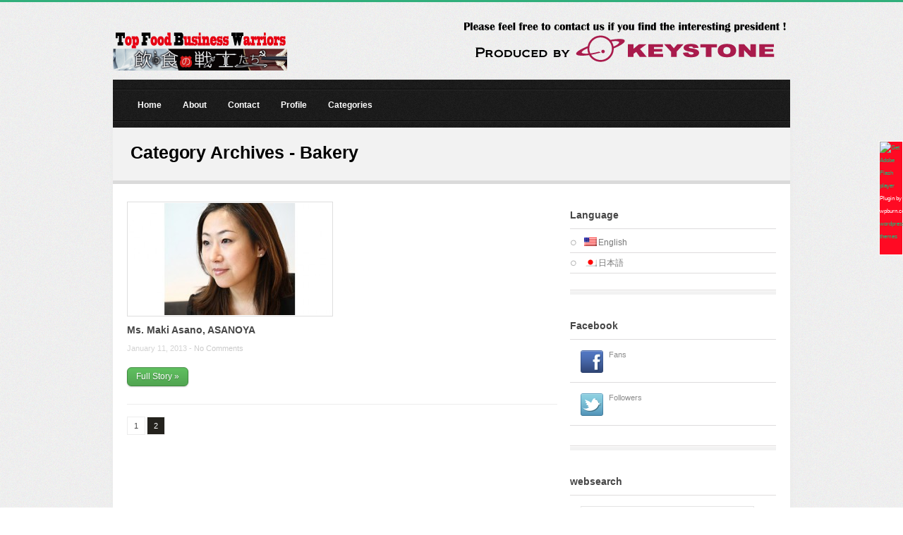

--- FILE ---
content_type: text/html; charset=UTF-8
request_url: http://in-shoku.com/?cat=34&paged=2
body_size: 35112
content:
<!DOCTYPE html PUBLIC "-//W3C//DTD XHTML 1.0 Strict//EN" "http://www.w3.org/TR/xhtml1/DTD/xhtml1-strict.dtd" >
<html xmlns="http://www.w3.org/1999/xhtml" xml:lang="en" lang="en-US" >

<head>
<meta http-equiv="content-type" content="text/html; charset=UTF-8" />

<title>Bakery  |  Top Food Business Warriors</title>

<link rel="stylesheet" type="text/css" href="http://in-shoku-com.sakura.ne.jp/rqy64019/wp-content/themes/CleanResponse/style.css" />
<meta name="viewport" content="width=device-width, initial-scale=1, maximum-scale=1" />
<meta name='robots' content='max-image-preview:large' />
<link rel='dns-prefetch' href='//in-shoku-com.sakura.ne.jp' />
<link rel='dns-prefetch' href='//ajax.googleapis.com' />
<link rel="alternate" type="application/rss+xml" title="Top Food Business Warriors &raquo; Feed" href="http://in-shoku.com/?feed=rss2" />
<link rel="alternate" type="application/rss+xml" title="Top Food Business Warriors &raquo; Comments Feed" href="http://in-shoku.com/?feed=comments-rss2" />
<link rel="alternate" type="application/rss+xml" title="Top Food Business Warriors &raquo; Bakery Category Feed" href="http://in-shoku.com/?feed=rss2&#038;cat=34" />
<script type="text/javascript">
window._wpemojiSettings = {"baseUrl":"https:\/\/s.w.org\/images\/core\/emoji\/14.0.0\/72x72\/","ext":".png","svgUrl":"https:\/\/s.w.org\/images\/core\/emoji\/14.0.0\/svg\/","svgExt":".svg","source":{"concatemoji":"http:\/\/in-shoku-com.sakura.ne.jp\/rqy64019\/wp-includes\/js\/wp-emoji-release.min.js?ver=6.1.9"}};
/*! This file is auto-generated */
!function(e,a,t){var n,r,o,i=a.createElement("canvas"),p=i.getContext&&i.getContext("2d");function s(e,t){var a=String.fromCharCode,e=(p.clearRect(0,0,i.width,i.height),p.fillText(a.apply(this,e),0,0),i.toDataURL());return p.clearRect(0,0,i.width,i.height),p.fillText(a.apply(this,t),0,0),e===i.toDataURL()}function c(e){var t=a.createElement("script");t.src=e,t.defer=t.type="text/javascript",a.getElementsByTagName("head")[0].appendChild(t)}for(o=Array("flag","emoji"),t.supports={everything:!0,everythingExceptFlag:!0},r=0;r<o.length;r++)t.supports[o[r]]=function(e){if(p&&p.fillText)switch(p.textBaseline="top",p.font="600 32px Arial",e){case"flag":return s([127987,65039,8205,9895,65039],[127987,65039,8203,9895,65039])?!1:!s([55356,56826,55356,56819],[55356,56826,8203,55356,56819])&&!s([55356,57332,56128,56423,56128,56418,56128,56421,56128,56430,56128,56423,56128,56447],[55356,57332,8203,56128,56423,8203,56128,56418,8203,56128,56421,8203,56128,56430,8203,56128,56423,8203,56128,56447]);case"emoji":return!s([129777,127995,8205,129778,127999],[129777,127995,8203,129778,127999])}return!1}(o[r]),t.supports.everything=t.supports.everything&&t.supports[o[r]],"flag"!==o[r]&&(t.supports.everythingExceptFlag=t.supports.everythingExceptFlag&&t.supports[o[r]]);t.supports.everythingExceptFlag=t.supports.everythingExceptFlag&&!t.supports.flag,t.DOMReady=!1,t.readyCallback=function(){t.DOMReady=!0},t.supports.everything||(n=function(){t.readyCallback()},a.addEventListener?(a.addEventListener("DOMContentLoaded",n,!1),e.addEventListener("load",n,!1)):(e.attachEvent("onload",n),a.attachEvent("onreadystatechange",function(){"complete"===a.readyState&&t.readyCallback()})),(e=t.source||{}).concatemoji?c(e.concatemoji):e.wpemoji&&e.twemoji&&(c(e.twemoji),c(e.wpemoji)))}(window,document,window._wpemojiSettings);
</script>
<style type="text/css">
img.wp-smiley,
img.emoji {
	display: inline !important;
	border: none !important;
	box-shadow: none !important;
	height: 1em !important;
	width: 1em !important;
	margin: 0 0.07em !important;
	vertical-align: -0.1em !important;
	background: none !important;
	padding: 0 !important;
}
</style>
	<link rel='stylesheet' id='flexslider_css-css' href='http://in-shoku-com.sakura.ne.jp/rqy64019/wp-content/themes/CleanResponse/js/flexslider/flexslider.css?ver=6.1.9' type='text/css' media='all' />
<link rel='stylesheet' id='wp-block-library-css' href='http://in-shoku-com.sakura.ne.jp/rqy64019/wp-includes/css/dist/block-library/style.min.css?ver=6.1.9' type='text/css' media='all' />
<link rel='stylesheet' id='classic-theme-styles-css' href='http://in-shoku-com.sakura.ne.jp/rqy64019/wp-includes/css/classic-themes.min.css?ver=1' type='text/css' media='all' />
<style id='global-styles-inline-css' type='text/css'>
body{--wp--preset--color--black: #000000;--wp--preset--color--cyan-bluish-gray: #abb8c3;--wp--preset--color--white: #ffffff;--wp--preset--color--pale-pink: #f78da7;--wp--preset--color--vivid-red: #cf2e2e;--wp--preset--color--luminous-vivid-orange: #ff6900;--wp--preset--color--luminous-vivid-amber: #fcb900;--wp--preset--color--light-green-cyan: #7bdcb5;--wp--preset--color--vivid-green-cyan: #00d084;--wp--preset--color--pale-cyan-blue: #8ed1fc;--wp--preset--color--vivid-cyan-blue: #0693e3;--wp--preset--color--vivid-purple: #9b51e0;--wp--preset--gradient--vivid-cyan-blue-to-vivid-purple: linear-gradient(135deg,rgba(6,147,227,1) 0%,rgb(155,81,224) 100%);--wp--preset--gradient--light-green-cyan-to-vivid-green-cyan: linear-gradient(135deg,rgb(122,220,180) 0%,rgb(0,208,130) 100%);--wp--preset--gradient--luminous-vivid-amber-to-luminous-vivid-orange: linear-gradient(135deg,rgba(252,185,0,1) 0%,rgba(255,105,0,1) 100%);--wp--preset--gradient--luminous-vivid-orange-to-vivid-red: linear-gradient(135deg,rgba(255,105,0,1) 0%,rgb(207,46,46) 100%);--wp--preset--gradient--very-light-gray-to-cyan-bluish-gray: linear-gradient(135deg,rgb(238,238,238) 0%,rgb(169,184,195) 100%);--wp--preset--gradient--cool-to-warm-spectrum: linear-gradient(135deg,rgb(74,234,220) 0%,rgb(151,120,209) 20%,rgb(207,42,186) 40%,rgb(238,44,130) 60%,rgb(251,105,98) 80%,rgb(254,248,76) 100%);--wp--preset--gradient--blush-light-purple: linear-gradient(135deg,rgb(255,206,236) 0%,rgb(152,150,240) 100%);--wp--preset--gradient--blush-bordeaux: linear-gradient(135deg,rgb(254,205,165) 0%,rgb(254,45,45) 50%,rgb(107,0,62) 100%);--wp--preset--gradient--luminous-dusk: linear-gradient(135deg,rgb(255,203,112) 0%,rgb(199,81,192) 50%,rgb(65,88,208) 100%);--wp--preset--gradient--pale-ocean: linear-gradient(135deg,rgb(255,245,203) 0%,rgb(182,227,212) 50%,rgb(51,167,181) 100%);--wp--preset--gradient--electric-grass: linear-gradient(135deg,rgb(202,248,128) 0%,rgb(113,206,126) 100%);--wp--preset--gradient--midnight: linear-gradient(135deg,rgb(2,3,129) 0%,rgb(40,116,252) 100%);--wp--preset--duotone--dark-grayscale: url('#wp-duotone-dark-grayscale');--wp--preset--duotone--grayscale: url('#wp-duotone-grayscale');--wp--preset--duotone--purple-yellow: url('#wp-duotone-purple-yellow');--wp--preset--duotone--blue-red: url('#wp-duotone-blue-red');--wp--preset--duotone--midnight: url('#wp-duotone-midnight');--wp--preset--duotone--magenta-yellow: url('#wp-duotone-magenta-yellow');--wp--preset--duotone--purple-green: url('#wp-duotone-purple-green');--wp--preset--duotone--blue-orange: url('#wp-duotone-blue-orange');--wp--preset--font-size--small: 13px;--wp--preset--font-size--medium: 20px;--wp--preset--font-size--large: 36px;--wp--preset--font-size--x-large: 42px;--wp--preset--spacing--20: 0.44rem;--wp--preset--spacing--30: 0.67rem;--wp--preset--spacing--40: 1rem;--wp--preset--spacing--50: 1.5rem;--wp--preset--spacing--60: 2.25rem;--wp--preset--spacing--70: 3.38rem;--wp--preset--spacing--80: 5.06rem;}:where(.is-layout-flex){gap: 0.5em;}body .is-layout-flow > .alignleft{float: left;margin-inline-start: 0;margin-inline-end: 2em;}body .is-layout-flow > .alignright{float: right;margin-inline-start: 2em;margin-inline-end: 0;}body .is-layout-flow > .aligncenter{margin-left: auto !important;margin-right: auto !important;}body .is-layout-constrained > .alignleft{float: left;margin-inline-start: 0;margin-inline-end: 2em;}body .is-layout-constrained > .alignright{float: right;margin-inline-start: 2em;margin-inline-end: 0;}body .is-layout-constrained > .aligncenter{margin-left: auto !important;margin-right: auto !important;}body .is-layout-constrained > :where(:not(.alignleft):not(.alignright):not(.alignfull)){max-width: var(--wp--style--global--content-size);margin-left: auto !important;margin-right: auto !important;}body .is-layout-constrained > .alignwide{max-width: var(--wp--style--global--wide-size);}body .is-layout-flex{display: flex;}body .is-layout-flex{flex-wrap: wrap;align-items: center;}body .is-layout-flex > *{margin: 0;}:where(.wp-block-columns.is-layout-flex){gap: 2em;}.has-black-color{color: var(--wp--preset--color--black) !important;}.has-cyan-bluish-gray-color{color: var(--wp--preset--color--cyan-bluish-gray) !important;}.has-white-color{color: var(--wp--preset--color--white) !important;}.has-pale-pink-color{color: var(--wp--preset--color--pale-pink) !important;}.has-vivid-red-color{color: var(--wp--preset--color--vivid-red) !important;}.has-luminous-vivid-orange-color{color: var(--wp--preset--color--luminous-vivid-orange) !important;}.has-luminous-vivid-amber-color{color: var(--wp--preset--color--luminous-vivid-amber) !important;}.has-light-green-cyan-color{color: var(--wp--preset--color--light-green-cyan) !important;}.has-vivid-green-cyan-color{color: var(--wp--preset--color--vivid-green-cyan) !important;}.has-pale-cyan-blue-color{color: var(--wp--preset--color--pale-cyan-blue) !important;}.has-vivid-cyan-blue-color{color: var(--wp--preset--color--vivid-cyan-blue) !important;}.has-vivid-purple-color{color: var(--wp--preset--color--vivid-purple) !important;}.has-black-background-color{background-color: var(--wp--preset--color--black) !important;}.has-cyan-bluish-gray-background-color{background-color: var(--wp--preset--color--cyan-bluish-gray) !important;}.has-white-background-color{background-color: var(--wp--preset--color--white) !important;}.has-pale-pink-background-color{background-color: var(--wp--preset--color--pale-pink) !important;}.has-vivid-red-background-color{background-color: var(--wp--preset--color--vivid-red) !important;}.has-luminous-vivid-orange-background-color{background-color: var(--wp--preset--color--luminous-vivid-orange) !important;}.has-luminous-vivid-amber-background-color{background-color: var(--wp--preset--color--luminous-vivid-amber) !important;}.has-light-green-cyan-background-color{background-color: var(--wp--preset--color--light-green-cyan) !important;}.has-vivid-green-cyan-background-color{background-color: var(--wp--preset--color--vivid-green-cyan) !important;}.has-pale-cyan-blue-background-color{background-color: var(--wp--preset--color--pale-cyan-blue) !important;}.has-vivid-cyan-blue-background-color{background-color: var(--wp--preset--color--vivid-cyan-blue) !important;}.has-vivid-purple-background-color{background-color: var(--wp--preset--color--vivid-purple) !important;}.has-black-border-color{border-color: var(--wp--preset--color--black) !important;}.has-cyan-bluish-gray-border-color{border-color: var(--wp--preset--color--cyan-bluish-gray) !important;}.has-white-border-color{border-color: var(--wp--preset--color--white) !important;}.has-pale-pink-border-color{border-color: var(--wp--preset--color--pale-pink) !important;}.has-vivid-red-border-color{border-color: var(--wp--preset--color--vivid-red) !important;}.has-luminous-vivid-orange-border-color{border-color: var(--wp--preset--color--luminous-vivid-orange) !important;}.has-luminous-vivid-amber-border-color{border-color: var(--wp--preset--color--luminous-vivid-amber) !important;}.has-light-green-cyan-border-color{border-color: var(--wp--preset--color--light-green-cyan) !important;}.has-vivid-green-cyan-border-color{border-color: var(--wp--preset--color--vivid-green-cyan) !important;}.has-pale-cyan-blue-border-color{border-color: var(--wp--preset--color--pale-cyan-blue) !important;}.has-vivid-cyan-blue-border-color{border-color: var(--wp--preset--color--vivid-cyan-blue) !important;}.has-vivid-purple-border-color{border-color: var(--wp--preset--color--vivid-purple) !important;}.has-vivid-cyan-blue-to-vivid-purple-gradient-background{background: var(--wp--preset--gradient--vivid-cyan-blue-to-vivid-purple) !important;}.has-light-green-cyan-to-vivid-green-cyan-gradient-background{background: var(--wp--preset--gradient--light-green-cyan-to-vivid-green-cyan) !important;}.has-luminous-vivid-amber-to-luminous-vivid-orange-gradient-background{background: var(--wp--preset--gradient--luminous-vivid-amber-to-luminous-vivid-orange) !important;}.has-luminous-vivid-orange-to-vivid-red-gradient-background{background: var(--wp--preset--gradient--luminous-vivid-orange-to-vivid-red) !important;}.has-very-light-gray-to-cyan-bluish-gray-gradient-background{background: var(--wp--preset--gradient--very-light-gray-to-cyan-bluish-gray) !important;}.has-cool-to-warm-spectrum-gradient-background{background: var(--wp--preset--gradient--cool-to-warm-spectrum) !important;}.has-blush-light-purple-gradient-background{background: var(--wp--preset--gradient--blush-light-purple) !important;}.has-blush-bordeaux-gradient-background{background: var(--wp--preset--gradient--blush-bordeaux) !important;}.has-luminous-dusk-gradient-background{background: var(--wp--preset--gradient--luminous-dusk) !important;}.has-pale-ocean-gradient-background{background: var(--wp--preset--gradient--pale-ocean) !important;}.has-electric-grass-gradient-background{background: var(--wp--preset--gradient--electric-grass) !important;}.has-midnight-gradient-background{background: var(--wp--preset--gradient--midnight) !important;}.has-small-font-size{font-size: var(--wp--preset--font-size--small) !important;}.has-medium-font-size{font-size: var(--wp--preset--font-size--medium) !important;}.has-large-font-size{font-size: var(--wp--preset--font-size--large) !important;}.has-x-large-font-size{font-size: var(--wp--preset--font-size--x-large) !important;}
.wp-block-navigation a:where(:not(.wp-element-button)){color: inherit;}
:where(.wp-block-columns.is-layout-flex){gap: 2em;}
.wp-block-pullquote{font-size: 1.5em;line-height: 1.6;}
</style>
<link rel='stylesheet' id='contact-form-7-css' href='http://in-shoku-com.sakura.ne.jp/rqy64019/wp-content/plugins/contact-form-7/includes/css/styles.css?ver=5.6.4' type='text/css' media='all' />
<script type='text/javascript' src='https://ajax.googleapis.com/ajax/libs/jquery/1.6.4/jquery.min.js?ver=6.1.9' id='jquery-js'></script>
<script type='text/javascript' src='http://in-shoku-com.sakura.ne.jp/rqy64019/wp-content/themes/CleanResponse/js/flexslider/jquery.flexslider-min.js?ver=6.1.9' id='flexslider-js'></script>
<script type='text/javascript' src='http://ajax.googleapis.com/ajax/libs/swfobject/2.2/swfobject.js?ver=6.1.9' id='wp_followme_swfobject-js'></script>
<script type='text/javascript' src='http://in-shoku-com.sakura.ne.jp/rqy64019/wp-content/themes/CleanResponse/js/ie.js?ver=6.1.9' id='ie-js'></script>
<script type='text/javascript' src='http://in-shoku-com.sakura.ne.jp/rqy64019/wp-content/themes/CleanResponse/js/tabs.js?ver=1.0' id='custom_script-js'></script>
<link rel="https://api.w.org/" href="http://in-shoku.com/index.php?rest_route=/" /><link rel="alternate" type="application/json" href="http://in-shoku.com/index.php?rest_route=/wp/v2/categories/34" /><link rel="EditURI" type="application/rsd+xml" title="RSD" href="http://in-shoku-com.sakura.ne.jp/rqy64019/xmlrpc.php?rsd" />
<link rel="wlwmanifest" type="application/wlwmanifest+xml" href="http://in-shoku-com.sakura.ne.jp/rqy64019/wp-includes/wlwmanifest.xml" />
<meta name="generator" content="WordPress 6.1.9" />

<meta http-equiv="Content-Language" content="en-US" />
<style type="text/css" media="screen">
.qtrans_flag span { display:none }
.qtrans_flag { height:12px; width:18px; display:block }
.qtrans_flag_and_text { padding-left:20px }
.qtrans_flag_en { background:url(http://in-shoku-com.sakura.ne.jp/rqy64019/wp-content/plugins/qtranslate/flags/us.png) no-repeat }
.qtrans_flag_ja { background:url(http://in-shoku-com.sakura.ne.jp/rqy64019/wp-content/plugins/qtranslate/flags/jp.png) no-repeat }
</style>
<link hreflang="ja" href="http://in-shoku.com/?cat=34&amp;paged=2&amp;lang=ja" rel="alternate" />
<script type="text/javascript">
	swfobject.registerObject("wpFollowmeFlash", "9.0.0");
</script>
<style type="text/css">
	.getflash { font-size:8px; }
	.wp_followme_c2 {
		position:fixed;
		background:#FF0A23;
		top:200px;
		right:0px;
		width:32px;
		height:160px;
		border:1px solid #FFFFFF;
		color:#FFFFFF;
	}
</style>

<script type="text/javascript" charset="utf-8"> 
      jQuery(window).load(function() { 
        jQuery('.flexslider').flexslider({
            animation: "slide",              //String: Select your animation type, "fade" or "slide"
            slideDirection: "horizontal",   //String: Select the sliding direction, "horizontal" or "vertical"
            slideshow: true,   //Boolean: Animate slider automatically
            slideshowSpeed: 6000,   //Integer: Set the speed of the slideshow cycling, in milliseconds
            animationDuration: 1000,   //Integer: Set the speed of animations, in milliseconds
            directionNav: false,    //Boolean: Create navigation for previous/next navigation? (true/false)
            controlNav: false,     //Boolean: Create navigation for paging control of each clide? Note: Leave true for manualControls usage
            keyboardNav: false,    //Boolean: Allow slider navigating via keyboard left/right keys
            mousewheel: false,    //Boolean: Allow slider navigating via mousewheel
            prevText: "Previous",           //String: Set the text for the "previous" directionNav item
            nextText: "Next",               //String: Set the text for the "next" directionNav item
            pausePlay: false,               //Boolean: Create pause/play dynamic element
            pauseText: "Pause",             //String: Set the text for the "pause" pausePlay item
            playText: "Play",               //String: Set the text for the "play" pausePlay item
            randomize: false,     //Boolean: Randomize slide order
            slideToStart: 0,    //Integer: The slide that the slider should start on. Array notation (0 = first slide)
            animationLoop: true,            //Boolean: Should the animation loop? If false, directionNav will received "disable" classes at either end
            pauseOnAction: false,            //Boolean: Pause the slideshow when interacting with control elements, highly recommended.
            pauseOnHover: false,            //Boolean: Pause the slideshow when hovering over slider, then resume when no longer hovering
            controlsContainer: "",          //Selector: Declare which container the navigation elements should be appended too. Default container is the flexSlider element. Example use would be ".flexslider-container", "#container", etc. If the given element is not found, the default action will be taken.
            manualControls: "",             //Selector: Declare custom control navigation. Example would be ".flex-control-nav li" or "#tabs-nav li img", etc. The number of elements in your controlNav should match the number of slides/tabs.
            
        }); 
      }); 
    </script><style type="text/css">.recentcomments a{display:inline !important;padding:0 !important;margin:0 !important;}</style>
<!-- BEGIN: WP Social Bookmarking Light HEAD --><script>
    (function (d, s, id) {
        var js, fjs = d.getElementsByTagName(s)[0];
        if (d.getElementById(id)) return;
        js = d.createElement(s);
        js.id = id;
        js.src = "//connect.facebook.net/ja_JP/sdk.js#xfbml=1&version=v2.7";
        fjs.parentNode.insertBefore(js, fjs);
    }(document, 'script', 'facebook-jssdk'));
</script>
<style type="text/css">.wp_social_bookmarking_light{
    border: 0 !important;
    padding: 0 !important;
    margin: 0 !important;
}
.wp_social_bookmarking_light div{
    float: left !important;
    border: 0 !important;
    padding: 0 !important;
    margin: 0 5px 0px 0 !important;
    height: 23px !important;
    text-indent: 0 !important;
}
.wp_social_bookmarking_light img{
    border: 0 !important;
    padding: 0;
    margin: 0;
    vertical-align: top !important;
}
.wp_social_bookmarking_light_clear{
    clear: both !important;
}
.wsbl_twitter{
    width: 100px;
}
</style>
<!-- END: WP Social Bookmarking Light HEAD -->
<link rel="stylesheet" type="text/css" href="http://in-shoku-com.sakura.ne.jp/rqy64019/wp-admin/admin-ajax.php?action=upfw_css" />
</head>

<body class="archive paged category category-bakery category-34 paged-2 category-paged-2">


<div id="header">

<div class="logo">
<p><a href="http://in-shoku.com"><img src="http://in-shoku-com.sakura.ne.jp/rqy64019/wp-content/uploads/upfw/logo_03.png" class="logo" alt="logo"/></a></p>
</div>


<div class="topwidget">			<div class="textwidget"><img alt="" src="http://in-shoku-com.sakura.ne.jp/rqy64019/wp-content/uploads/2014/05/main_logo.png" border="0"></div>
		</div>

</div><!-- End header -->

<div class="container">

<div id="navbar">
<div id="main-nav">
<div class="menu-header"><ul id="menu-menu" class="menu"><li id="menu-item-675" class="menu-item menu-item-type-custom menu-item-object-custom menu-item-home menu-item-675"><a title="Home" href="http://in-shoku.com">Home</a></li>
<li id="menu-item-676" class="menu-item menu-item-type-post_type menu-item-object-page menu-item-676"><a href="http://in-shoku.com/?page_id=2">About</a></li>
<li id="menu-item-688" class="menu-item menu-item-type-post_type menu-item-object-page menu-item-688"><a href="http://in-shoku.com/?page_id=684">Contact</a></li>
<li id="menu-item-2062" class="menu-item menu-item-type-post_type menu-item-object-page menu-item-2062"><a href="http://in-shoku.com/?page_id=2058">Profile</a></li>
<li id="menu-item-2106" class="menu-item menu-item-type-custom menu-item-object-custom current-menu-ancestor current-menu-parent menu-item-has-children menu-item-2106"><a>Categories</a>
<ul class="sub-menu">
	<li id="menu-item-2117" class="menu-item menu-item-type-taxonomy menu-item-object-category menu-item-2117"><a href="http://in-shoku.com/?cat=31">Udon/Soba</a></li>
	<li id="menu-item-2118" class="menu-item menu-item-type-taxonomy menu-item-object-category menu-item-2118"><a href="http://in-shoku.com/?cat=36">Okonomiyaki/Takoyaki</a></li>
	<li id="menu-item-2119" class="menu-item menu-item-type-taxonomy menu-item-object-category menu-item-2119"><a href="http://in-shoku.com/?cat=28">Tonkatsu</a></li>
	<li id="menu-item-2120" class="menu-item menu-item-type-taxonomy menu-item-object-category menu-item-2120"><a href="http://in-shoku.com/?cat=24">Ethnic and Asian dining</a></li>
	<li id="menu-item-2121" class="menu-item menu-item-type-taxonomy menu-item-object-category menu-item-2121"><a href="http://in-shoku.com/?cat=25">Café</a></li>
	<li id="menu-item-2122" class="menu-item menu-item-type-taxonomy menu-item-object-category menu-item-2122"><a href="http://in-shoku.com/?cat=26">Indian</a></li>
	<li id="menu-item-2123" class="menu-item menu-item-type-taxonomy menu-item-object-category menu-item-2123"><a href="http://in-shoku.com/?cat=29">Teppanyaki</a></li>
	<li id="menu-item-2124" class="menu-item menu-item-type-taxonomy menu-item-object-category menu-item-2124"><a href="http://in-shoku.com/?cat=23">Bar</a></li>
	<li id="menu-item-2125" class="menu-item menu-item-type-taxonomy menu-item-object-category menu-item-2125"><a href="http://in-shoku.com/?cat=37">Fast food</a></li>
	<li id="menu-item-2126" class="menu-item menu-item-type-taxonomy menu-item-object-category menu-item-2126"><a href="http://in-shoku.com/?cat=35">Casual dining</a></li>
	<li id="menu-item-2127" class="menu-item menu-item-type-taxonomy menu-item-object-category current-menu-item menu-item-2127"><a href="http://in-shoku.com/?cat=34" aria-current="page">Bakery</a></li>
	<li id="menu-item-2128" class="menu-item menu-item-type-taxonomy menu-item-object-category menu-item-2128"><a href="http://in-shoku.com/?cat=30">Ramen</a></li>
	<li id="menu-item-2129" class="menu-item menu-item-type-taxonomy menu-item-object-category menu-item-2129"><a href="http://in-shoku.com/?cat=21">Chinese dining</a></li>
	<li id="menu-item-2130" class="menu-item menu-item-type-taxonomy menu-item-object-category menu-item-2130"><a href="http://in-shoku.com/?cat=18">Japanese dining</a></li>
	<li id="menu-item-2131" class="menu-item menu-item-type-taxonomy menu-item-object-category menu-item-2131"><a href="http://in-shoku.com/?cat=19">Sushi</a></li>
	<li id="menu-item-2132" class="menu-item menu-item-type-taxonomy menu-item-object-category menu-item-2132"><a href="http://in-shoku.com/?cat=22">Izakaya</a></li>
	<li id="menu-item-2133" class="menu-item menu-item-type-taxonomy menu-item-object-category menu-item-2133"><a href="http://in-shoku.com/?cat=20">European and American dining</a></li>
	<li id="menu-item-2134" class="menu-item menu-item-type-taxonomy menu-item-object-category menu-item-2134"><a href="http://in-shoku.com/?cat=32">Takitori</a></li>
	<li id="menu-item-2135" class="menu-item menu-item-type-taxonomy menu-item-object-category menu-item-2135"><a href="http://in-shoku.com/?cat=27">Yakiniku</a></li>
	<li id="menu-item-2136" class="menu-item menu-item-type-taxonomy menu-item-object-category menu-item-2136"><a href="http://in-shoku.com/?cat=33">Pastries</a></li>
</ul>
</li>
</ul></div></div>
</div>
<h1 class="posttitle">Category Archives - Bakery</h1>

<div id="postmeta">
<ul>

</ul>
</div><!-- End Postmeta -->

<div id="main">


<div class="blogitem post-2482 post type-post status-publish format-standard has-post-thumbnail hentry category-bakery" id="post-2482">
<p><a href="http://in-shoku.com/?p=2482"><img width="288" height="159" src="http://in-shoku-com.sakura.ne.jp/rqy64019/wp-content/uploads/2014/04/201-288x159.jpg" class="blogimage wp-post-image" alt="" decoding="async" /></a></p>
<h3 class="itemintro"><a href="http://in-shoku.com/?p=2482">Ms. Maki Asano, ASANOYA</a></h3>
<p class="meta">January 11, 2013 - <a href="http://in-shoku.com/?p=2482#comments">No Comments</a></p>
<p></p>
<p><a href="http://in-shoku.com/?p=2482" class="button green more">Full Story  &raquo;</a></p>
</div>


 

<div class='pagination'><a href='http://in-shoku.com/?cat=34' class='inactive' >1</a><span class='current'>2</span></div>
</div><!-- End Main -->
<div id="sidebar">

<div class="sidebarwidget"><h4 class="sidehead">Language</h4><ul class="qtrans_language_chooser" id="qtranslate-5-chooser"><li class="active"><a href="http://in-shoku.com/?cat=34&amp;paged=2" class="qtrans_flag_en qtrans_flag_and_text" title="English"><span>English</span></a></li><li><a href="http://in-shoku.com/?cat=34&amp;paged=2&amp;lang=ja" class="qtrans_flag_ja qtrans_flag_and_text" title="日本語"><span>日本語</span></a></li></ul><div class="qtrans_widget_end"></div></div><div class="sidebarwidget"><h4 class="sidehead">Facebook</h4><ul id="socialmedia"><li class="facebook"><span class="socialnumber"><a href="https://www.facebook.com/keystone.inc"> </a></span><p>Fans</p></li><li class="twitter"><span class="socialnumber"><a href="http://twitter.com/foodians"> </a></span><p>Followers</p></li></ul></div><div class="sidebarwidget"><h4 class="sidehead">websearch</h4><form action="http://in-shoku.com/" method="get">
<input class="sidesearch" type="text" name="s" id="search" value="Type &amp; Hit Enter to Search" onblur="if (this.value == '')  {this.value = 'Type &amp; Hit Enter to Search';}"  onfocus="if (this.value == 'Type &amp; Hit Enter to Search') {this.value = '';}">
</form></div><div class="sidebarwidget">			<div class="textwidget"><iframe src="//www.facebook.com/plugins/likebox.php?href=http%3A%2F%2Fwww.facebook.com%2Fkeystone.inc&amp;width=290&amp;height=258&amp;colorscheme=light&amp;show_faces=true&amp;header=false&amp;stream=false&amp;show_border=false&amp;appId=222268644450015" scrolling="no" frameborder="0" style="border:none; overflow:hidden; width:100%; height:258px;" allowTransparency="true"></iframe></div>
		</div><div class="sidebarwidget"><h4 class="sidehead">Categories</h4>
			<ul>
					<li class="cat-item cat-item-31"><a href="http://in-shoku.com/?cat=31">Udon/Soba</a>
</li>
	<li class="cat-item cat-item-36"><a href="http://in-shoku.com/?cat=36">Okonomiyaki/Takoyaki</a>
</li>
	<li class="cat-item cat-item-28"><a href="http://in-shoku.com/?cat=28">Tonkatsu</a>
</li>
	<li class="cat-item cat-item-24"><a href="http://in-shoku.com/?cat=24">Ethnic and Asian dining</a>
</li>
	<li class="cat-item cat-item-25"><a href="http://in-shoku.com/?cat=25">Café</a>
</li>
	<li class="cat-item cat-item-26"><a href="http://in-shoku.com/?cat=26">Indian</a>
</li>
	<li class="cat-item cat-item-29"><a href="http://in-shoku.com/?cat=29">Teppanyaki</a>
</li>
	<li class="cat-item cat-item-23"><a href="http://in-shoku.com/?cat=23">Bar</a>
</li>
	<li class="cat-item cat-item-37"><a href="http://in-shoku.com/?cat=37">Fast food</a>
</li>
	<li class="cat-item cat-item-35"><a href="http://in-shoku.com/?cat=35">Casual dining</a>
</li>
	<li class="cat-item cat-item-34 current-cat"><a aria-current="page" href="http://in-shoku.com/?cat=34">Bakery</a>
</li>
	<li class="cat-item cat-item-30"><a href="http://in-shoku.com/?cat=30">Ramen</a>
</li>
	<li class="cat-item cat-item-21"><a href="http://in-shoku.com/?cat=21">Chinese dining</a>
</li>
	<li class="cat-item cat-item-18"><a href="http://in-shoku.com/?cat=18">Japanese dining</a>
</li>
	<li class="cat-item cat-item-19"><a href="http://in-shoku.com/?cat=19">Sushi</a>
</li>
	<li class="cat-item cat-item-22"><a href="http://in-shoku.com/?cat=22">Izakaya</a>
</li>
	<li class="cat-item cat-item-20"><a href="http://in-shoku.com/?cat=20">European and American dining</a>
</li>
	<li class="cat-item cat-item-32"><a href="http://in-shoku.com/?cat=32">Takitori</a>
</li>
	<li class="cat-item cat-item-27"><a href="http://in-shoku.com/?cat=27">Yakiniku</a>
</li>
	<li class="cat-item cat-item-33"><a href="http://in-shoku.com/?cat=33">Pastries</a>
</li>
	<li class="cat-item cat-item-40"><a href="http://in-shoku.com/?cat=40">ｚimage</a>
</li>
			</ul>

			</div>
</div><!--End Sidebar-->
<br class="clear" /><br class="clear" />

<div id="footer">

<div class="footerwidget"><h4 class="foothead">リンク</h4>
	<ul class='xoxo blogroll'>
<li><a href="http://inshoku.info/glocal.style/" rel="me noopener" title="ワーホリ経験者の独立・起業支援サイト" target="_blank">Glocal-Style</a></li>
<li><a href="http://in-shoku.info/" rel="me noopener" target="_blank">in-shoku hyper</a></li>
<li><a href="http://inshoku.info/" rel="me noopener" title="We are a staffing agency company specializing in food Business." target="_blank">Staffing agency of food Business</a></li>

	</ul>
</div>


		<div class="footerwidget">
		<h4 class="foothead">Recent Posts</h4>
		<ul>
											<li>
					<a href="http://in-shoku.com/?p=3258">Mr. Takashi Komatsu, Komatsuan</a>
									</li>
											<li>
					<a href="http://in-shoku.com/?p=3256">Mr. Seiji Ishihara, soba ishihara</a>
									</li>
											<li>
					<a href="http://in-shoku.com/?p=3248">Mr. Shinsuke Suzuki, zetton inc.</a>
									</li>
											<li>
					<a href="http://in-shoku.com/?p=3246">Mr. Toshihiko Itami, OM2 Dining Co., Ltd.</a>
									</li>
											<li>
					<a href="http://in-shoku.com/?p=3240">Mr. Daichi Yuiasa, SENRI CO., Ltd.</a>
									</li>
					</ul>

		</div>
<div class="footerwidget"><h4 class="foothead">websearch</h4><form action="http://in-shoku.com/" method="get">
<input class="sidesearch" type="text" name="s" id="search" value="Type &amp; Hit Enter to Search" onblur="if (this.value == '')  {this.value = 'Type &amp; Hit Enter to Search';}"  onfocus="if (this.value == 'Type &amp; Hit Enter to Search') {this.value = '';}">
</form></div>
<div class="footerwidget"><h4 class="foothead">Comment</h4><ul id="recentcomments"></ul></div>

<div id="bottom">
<p><img src="http://in-shoku-com.sakura.ne.jp/rqy64019/wp-content/uploads/upfw/logo_07.png" class="footerlogo" alt="footer logo"/></p>
<p class="copy">Connecting you with our food business network in Japan.<br />
&copy; Copyright 2013 Top Food Business Warriors - Powered by WordPress  </p>

</div><!-- End Bottom -->
</div><!-- End Footer-->

<div style="position:relative;">
	<div class="wp_followme_c2">
		<object classid="clsid:D27CDB6E-AE6D-11cf-96B8-444553540000" width="32" height="160" id="wpFollowmeFlash">
			<param name="movie" value="http://in-shoku-com.sakura.ne.jp/rqy64019/wp-content/plugins/wp-followme/flash/wp_followme.swf" />
			<param name="allowfullscreen" value="false" />
			<param name="allowscriptaccess" value="always" />
			<param name="flashvars" value="twit_icon=http://in-shoku-com.sakura.ne.jp/rqy64019/wp-content/plugins/wp-followme/icons/3.png&amp;turl=http://twitter.com/foodians&amp;twitmsg=Follow Me&amp;twitmsgcolor=FFFFFF&amp;iconbgcolor=FFFFFF" />
			<param name="bgcolor" value="#FF0A23" />
			<!--[if !IE]>-->
			<object type="application/x-shockwave-flash" data="http://in-shoku-com.sakura.ne.jp/rqy64019/wp-content/plugins/wp-followme/flash/wp_followme.swf" width="32" height="160">
				<param name="allowfullscreen" value="false" />
				<param name="allowscriptaccess" value="always" />
				<param name="flashvars" value="twit_icon=http://in-shoku-com.sakura.ne.jp/rqy64019/wp-content/plugins/wp-followme/icons/3.png&amp;turl=http://twitter.com/foodians&amp;twitmsg=Follow Me&amp;twitmsgcolor=FFFFFF&amp;iconbgcolor=FFFFFF" />
				<param name="bgcolor" value="#FF0A23" />
				<!--<![endif]-->
				<div class="getflash">
					<a rel="nofollow" href="http://www.adobe.com/go/getflashplayer"><img src="http://www.adobe.com/images/shared/download_buttons/get_flash_player.gif" alt="Get Adobe Flash player" /></a>
					Plugin by wpburn.com <a href="http://wpburn.com">wordpress themes</a>				</div><!--[if !IE]>-->
			</object> <!--<![endif]-->
		</object>
	</div>
</div>


<!-- BEGIN: WP Social Bookmarking Light FOOTER -->    <script>!function(d,s,id){var js,fjs=d.getElementsByTagName(s)[0],p=/^http:/.test(d.location)?'http':'https';if(!d.getElementById(id)){js=d.createElement(s);js.id=id;js.src=p+'://platform.twitter.com/widgets.js';fjs.parentNode.insertBefore(js,fjs);}}(document, 'script', 'twitter-wjs');</script><!-- END: WP Social Bookmarking Light FOOTER -->
<script type='text/javascript' src='http://in-shoku-com.sakura.ne.jp/rqy64019/wp-content/plugins/contact-form-7/includes/swv/js/index.js?ver=5.6.4' id='swv-js'></script>
<script type='text/javascript' id='contact-form-7-js-extra'>
/* <![CDATA[ */
var wpcf7 = {"api":{"root":"http:\/\/in-shoku.com\/index.php?rest_route=\/","namespace":"contact-form-7\/v1"}};
/* ]]> */
</script>
<script type='text/javascript' src='http://in-shoku-com.sakura.ne.jp/rqy64019/wp-content/plugins/contact-form-7/includes/js/index.js?ver=5.6.4' id='contact-form-7-js'></script>
<script type='text/javascript' src='http://in-shoku-com.sakura.ne.jp/rqy64019/wp-content/themes/CleanResponse/js/selectbox.js?ver=6.1.9' id='selectbox-js'></script>
</body>
</html>

--- FILE ---
content_type: text/css
request_url: http://in-shoku-com.sakura.ne.jp/rqy64019/wp-content/themes/CleanResponse/style.css
body_size: 39667
content:
/*
	Theme Name: CleanResponse
	Theme URI: http://themefurnace.com
	Description: A clean responsive business or magazine style theme for the discerning WordPress user.
	Author: ThemeFurnace
	Author URI: http://themefurnace.com
	License: GNU General Public License version 3.0
	License URI: http://www.gnu.org/licenses/gpl-3.0.html
	Version: 0.1
                                   
	Reset
	Defaults
	Headings
	Links
	Theme Layout
	Interior
	Sidebar
	Slider
	Footer
	Navigation
	Comments
	Buttons
	Widgets
	Pagination
	Responsive
*/

/* Import Font Awesome (icons) */
@import url("css/font-awesome.css");

/* Reset */

html, body, div, span, applet, object, iframe,
h1, h2, h3, h4, h5, h6, p, blockquote, pre,
a, abbr, acronym, address, big, cite, code,
del, dfn, em, font, img, ins, kbd, q, s, samp,
small, strike, strong, sub, sup, tt, var,
dl, dt, dd, ol, ul, li,
fieldset, form, label, legend,
table, caption, tbody, tfoot, thead, tr, th, td {
	margin: 0;
	padding: 0;
	border: 0;
	outline: 0;
	font-weight: inherit;
	font-style: inherit;
	font-size: 100%;
	font-family: inherit;
	vertical-align: baseline;
}
:focus {
	outline: 0;
}
body {
	color: black;
	background: white;
}
ol, ul {
	list-style: none;
}
table {
	border-collapse: separate;
	border-spacing: 0;
}
caption, th, td {
	text-align: left;
	font-weight: normal;
}
blockquote:before, blockquote:after,
q:before, q:after {
	content: "";
}
blockquote, q {
	quotes: "" "";
}

/* Defaults */

body{
	font: 12px "メイリオ","Meiryo",arial,"ヒラギノ角ゴ Pro W3","Hiragino Kaku Gothic Pro",Osaka,"ＭＳ Ｐゴシック","MS PGothic",Sans-Serif;
	background: #fff;
	background: url(img/bg.png) fixed;
	background-repeat: repeat;
	color: #777777;
	line-height: 18px;
	border-top:3px solid #30AF7B;
}

input, textarea {
	font: 12px "メイリオ","Meiryo",arial,"ヒラギノ角ゴ Pro W3","Hiragino Kaku Gothic Pro",Osaka,"ＭＳ Ｐゴシック","MS PGothic",Sans-Serif;
	background: #fff;
	color: #5d5c5c;
	border: 1px solid #E4E4E4;
	padding:5px;
}

input:focus, textarea:focus{
	border: 1px solid #d7d7d7;
	-webkit-box-shadow: 0px 0px 3px 0px #CCCBCB;
	box-shadow: 0px 0px 3px 0px #CCCBCB; 
	moz-box-shadow: 0px 0px 3px 0px #CCCBCB; 
}

#footer input, #footer textarea{
	background-color:#4F4F4F;
	border:1px solid #656565;
	color:#CCCCCC;
}

#footer input:focus, #footer textarea:focus{
	border: 1px solid #d7d7d7;
	-webkit-box-shadow: 0px 0px 3px 0px #5E5E5E;
	box-shadow: 0px 0px 3px 0px #5E5E5E; 
	moz-box-shadow: 0px 0px 3px 0px #5E5E5E; 
}

blockquote{
	color:#404040;
	font-size: 18px;
	font-family:Georgia, "Times New Roman", Times, serif;
	padding:20px;
	border-left:3px solid #F4F4F4;
	margin-bottom:10px;
}

.clear {
	clear:both;
}

img.aligncenter, .aligncenter {
	clear: both;
	display: block;
	margin-left: auto;
	margin-right: auto;
	margin-top:20px;
	margin-bottom:20px;
}

img.alignleft, .alignleft {
	float: left;
	margin-right:20px;
	margin-bottom:20px;
	margin-top:20px;
	clear:both;
}

img.alignright, .alignright {
	float: right;
	margin-left:20px;
	margin-bottom:20px;
	margin-top:20px;
	clear:both;
}

img.alignnone, .alignnone {
	clear: both;
	display: block;
	margin-top:20px;
	margin-bottom:20px;
	clear:both;
}

.wp-caption {
	background: #f1f1f1;
	line-height: 18px;
	margin-bottom: 20px;
	max-width: 632px !important; /* prevent too-wide images from breaking layout */
	padding: 4px;
	text-align: center;
}

.wp-caption img {
	margin: 5px 5px 0;
}

.wp-caption p.wp-caption-text {
	color: #888;
	font-size: 12px;
	margin: 5px;
}

.gallery {
	margin: 0 auto 18px;
}
.gallery .gallery-item {
	float: left;
	margin-top: 0;
	text-align: center;
	width: 33%;
}
.gallery-columns-2 .gallery-item {
	width: 50%;
}
.gallery-columns-4 .gallery-item {
	width: 25%;
}
.gallery img {
	border: 2px solid #cfcfcf;
}
.gallery-columns-2 .attachment-medium {
	max-width: 92%;
	height: auto;
}
.gallery-columns-4 .attachment-thumbnail {
	max-width: 84%;
	height: auto;
}
.gallery .gallery-caption {
	color: #888;
	font-size: 12px;
	margin: 0 0 12px;
}
.gallery dl {
	margin: 0;
}
.gallery img {
	border: 10px solid #f1f1f1;
}
.gallery br+br {
	display: none;
}
#content .attachment img {/* single attachment images should be centered */
	display: block;
	margin: 0 auto;
}

#content table {
	border: 1px solid #e7e7e7;
	margin: 0 -1px 24px 0;
	text-align: left;
	width: 100%;
}

#content tr th, #content thead th {
	color: #888;
	font-size: 12px;
	font-weight: bold;
	line-height: 18px;
	padding: 9px 24px;
}

#content tr td {
	border-top: 1px solid #e7e7e7;
	padding: 6px 24px;
}

#content tr.odd td {
	background: #f2f7fc;
}

#content dl {
	margin: 0 0 24px 0;
}

#content dt {
	font-weight: bold;
}

#content dd {
	margin-bottom: 18px;
}

#content ul {
	margin-bottom:20px;
	display:block;
	padding-left:20px;
	list-style-type:square
}

#content li {
	margin-bottom:5px;
}

#content ol {
	margin-bottom:20px;
	display:block;
	padding-left:20px;
	list-style-type:decimal
}

#content address {
	margin-bottom:20px;
	display:block;
}

/* Headings */

#logo_text{
	font-size: 25px;
	font-weight:bold;
	letter-spacing:-.3px;
	float:left;
	margin-top:30px;
}

#logo_text a{
	color:#1D1D1D;
}
#logo_text a:visited{
	color:#1D1D1D;
}

#logo_text a:hover{
	color:#808080;
}

h1,h2,h3,h4,h5,h6{
	font-family: 12px "メイリオ","Meiryo",arial,"ヒラギノ角ゴ Pro W3","Hiragino Kaku Gothic Pro",Osaka,"ＭＳ Ｐゴシック","MS PGothic",Sans-Serif;
	color:#010101;
	font-weight: normal;
	padding: 0;
}

#content h1 {
	font-size: 18px;
	line-height: 24px;
	border-bottom:1px solid #ECECEC;
	padding-bottom:5px;
	margin-top:20px;
	margin-bottom:20px;
}
#content h2 {
	font-size: 18px;
	line-height: 22px;
	border-bottom:1px solid #ECECEC;
	padding-bottom:5px;
	margin-top:20px;
	margin-bottom:20px;
}
#content h3 {
	font-size: 18px;
	line-height: 20px;
	border-bottom:1px solid #ECECEC;
	padding-bottom:5px;
	margin-top:20px;
	margin-bottom:20px;
}
#content h4 {
	font-size: 16px;
	line-height: 18px;
	border-bottom:1px solid #ECECEC;
	padding-bottom:5px;
	margin-top:20px;
	margin-bottom:20px;
}
#content h5 {
	font-size: 14px;
	line-height: 16px;
	border-bottom:1px solid #ECECEC;
	padding-bottom:5px;
	margin-top:20px;
	margin-bottom:20px;
}
#content h6 {
	font-size: 12px;
	line-height: 14px;
	border-bottom:1px solid #ECECEC;
	padding-bottom:5px;
	margin-top:20px;
	margin-bottom:20px;
}


.intro {
	font-size: 16px;
	font-weight: bold;
	color:#464646;
	margin-bottom:10px;
}

.itemintro {
	font-size: 14px;
	font-weight: bold;
	color:#464646;
	margin-bottom:0px;
	margin-top:5px;
}

.foothead {
	font-size: 13px;
	font-weight: bold;
	color:white;
	margin-bottom:10px;
	padding-bottom:10px;
	width:100%;
	border-bottom:1px solid #555555;
}

.posttitle{
	font-size: 25px;
	font-weight: bold;
	letter-spacing: -0.1px;
	line-height: 30px;
	padding-left:25px;
	padding-right:25px;
	padding-top:20px;
	background-color:#F2F2F2;
}

.sidehead{
	font-size: 14px;
	font-weight: bold;
	color:#464646;
	margin-bottom:0px;
	margin-top:5px;
	border-bottom:1px solid #DEDCDD;
	padding:10px;
	padding-left:0px;
}

/* Links */

a {
	color: #15BD78;
	text-decoration: none;
}

a:visited {
	color: #15BD78;
	text-decoration: none;
}

a:hover {
	color:#B9B9B9;
	text-decoration: none;
}

.itemintro a{
	color:#464646;	
}
.itemintro a:visited{
	color:#464646;	
}

.itemintro a:hover{
	color:#909090;	
}

.footerwidget li a{
	color:#8C8C8C;
}

.footerwidget li a:visited{
	color:#8C8C8C;
}

.footerwidget li a:hover{
	color:white;
}

.footerwidget a:hover{
	color:white;
}

.copy a{
	color:#8C8C8C;
}
.copy a:visited{
	color:#8C8C8C;
}

.copy a:hover{
	color:white
}

.sidebarwidget li a{
	color:#777777;

}

.sidebarwidget li a:visited{
	color:#777777;
}

.sidebarwidget li a:hover{
	color: #15BD78
}

.footerwidget li a{
	padding-left:20px;;
}

.footerwidget li a:hover{
	color: #15BD78
}

.meta a{
	color:#CACACA;
}

.meta a:visited{
	color:#CACACA;
}

.meta a:hover{
	color:#767676
}

#postmeta a{
	color: #777777;
}

#postmeta  a:visited{
	color: #777777;
}

#postmeta  a:hover{
	color: #15BD78;
}


#socialmedia span a {
	color:#464646;
}

#socialmedia span a:visited{
	color:#464646;
}

#socialmedia span a:hover{
	color:#FF7A0E;
}

#socialmedia a {
	color:#777777;
}

#socialmedia a:visited{
	color:#777777;
}

#socialmedia a:hover{
	color:#464646;
}

.featureicon a{
	color:white;
	display:block;
	width:75px;
	height:75px;
}

.featureicon a:visited{
	color:white;
}

.featureicon a:hover{
	color:#E5E5E5;
}

.slidetitle a{
	color:white;
}

.slidetitle a:hover{
	color:#30AF7B;
}

/* Theme Layout */

.container {
	background-color: white;
	width:960px;
	margin:0 auto;
	-webkit-box-shadow: 0px 0px 9px 0px #E9E9E9;
	box-shadow: 0px 0px 9px 0px #E9E9E9; 
	moz-box-shadow: 0px 0px 9px 0px #E9E9E9; 
	margin-bottom:25px;
}

#header{
	height:110px;
	position:relative;
	width:960px;
	margin:0 auto;
}

.logo{
	float: left;
	margin-left:0px;
	margin-top:20px;
}

.topwidget{
	width:468px;
	height:60px;
	float: right;
	margin-top:25px;
}

#tagline{
	padding:14px;
	background-color: #F2F2F2;
	background-image: url(img/stripes-dark.png);
	background-repeat: repeat;
	color:#878686;
	position:relative;
	text-align: center;
}

#tagline p{
	font-size: 18px;
	line-height: 22px;
}

#main{
	float:left;
	margin-left:20px;
	margin-top:20px;
	width:610px;
}

.blogitem{
	float: left;
	background-color: white;
	margin-right:25px;	
	width:288px;
	margin-bottom:25px;
	text-align: left;
	min-height:170px;
	position: relative;
	margin-top:5px;
}

.blogitem:nth-child(2n+2){
	margin-right:0px;
}



.blogitem .meta{
	color:#D3D3D3;
	font-size: 11px;
	margin-top:8px;
	margin-bottom:8px;
}

.blogimage{
	width:288px;
	height:159px;
	background-color: white;
	padding:1px;
	border:1px solid #DEDEDE;
}

/* Sidebar */

#sidebar{
	width:292px;
	float: right;
	margin-top:20px;
	margin-right:20px;
}

body.page-template-page-left-sidebar-php #sidebar{
	float:left;
	margin-right:0px;
	margin-left:20px;
}

.sidebarwidget{
	margin-bottom:25px;
	padding-bottom:25px; 
	background-image: url(img/widget-bg.png);
	background-repeat: repeat-x;
	background-position: bottom center;
}

.sidebarwidget ul{
	margin-top:10px;
}

.sidebarwidget li{
	color:#8C8C8C;	
	padding-bottom:5px;
	margin-bottom:5px;
	border-bottom:1px solid #DEDCDD;
	padding-right:20px;
	padding-left:20px;
	background-image: url(img/bullet-light.png);
	background-repeat: no-repeat;
	background-position: 1px 4px;
}

.sidebarwidget li:hover{
	background-position: 1px -109px;
}

.sidebarwidget p{
	margin-right:10px;
	margin-top:10px;
}

#features{
	padding:25px;
	color:white;
	overflow: auto;
	text-align: center;
	padding-bottom:15px;
	padding-top:0px;
	padding-bottom:0px;
}

.feature{
	width:288px;
	margin-right:10px;
	float: left;
	text-align: center;
	border-right:1px solid #F2F2F2;
	padding-right:10px;
	padding-top:20px;
	padding-bottom:40px;
}

.feature:nth-child(3n+3){
	margin-right:0px;
	border-right:0px;
	padding-right:0px;
}

.feature p{
	color:#737373;
	margin-top:15px;
	font-size: 12px;
	line-height: 18px;
}

.featureicon{
	font-size:30px;
	background-color: #3D3D3D;
	height: 80px;
	width: 80px;
	display:block;
	-moz-border-radius:75px;
	-webkit-border-radius: 75px;
	border-radius: 75px;
	margin: 0 auto;
	line-height: 84px;
	margin-bottom:8px;
	text-align: center;
}

.featured {
	margin-left:1px;
}

.featureicon a{
	color:white;
	display:block;
	width:85px;
	height:78px;
}

.featureicon a:visited{
	color:white;
}

.featureicon a:hover{
	color:#E5E5E5;
}



/* Slider */

#slider{
	width:100%;
	position:relative;
	overflow:hidden;
	max-height:225px;
}

#slider img{
	width:100%;
}

.slide{
	position:absolute;
	top:30px;
	right:230px;
	width:500px;
	height:400px;
	z-index:1;
}

.slidetitle{
	display:block;
	background-color:#000000;
	color:white;
	font-size:24px;
	font-weight:bold;
	line-height:28px;
	padding:10px;
}



.slidetext{
	background-color:#000000;
	opacity: 0.6;
	padding:10px;
	color:white;
}
/* Interior */


#content{
	float:left;
	margin-top:25px;
	max-width:605px;
}

body.page-template-page-full-width-php #content {
	max-width:100%;
}

body.page-template-page-full-width-php #main {
	width:96%;
}



body.page-template-page-left-sidebar-php #content {
	float:right;

}

body.page-template-page-left-sidebar-php #main {
	float:right;
	margin-right:20px;
	width:590px;
}

#content-full{
	width:100%;
}

#content p{
	margin-bottom:20px;
	line-height: 20px;
}

#content img{
	background-color: white;
	padding:1px;
	border:1px solid #C6C6C6;
}

.featuredimage{
	margin-bottom:25px;
}

#postmeta{
	background-color: #F2F2F2;
	border-bottom:5px solid #DADADA;
	position:relative;
}

#postmeta ul{
	margin-left:10px;
	margin-right:20px;
	padding-top:15px;
	padding-bottom:10px;
}

#postmeta li{
	padding-bottom:5px;
	padding-top:5px;
	padding-left:15px;
	list-style-type:none;
	display:inline;
	margin-right:10px;
	font-size: 11px;
	font-style: italic;
}

/* Footer */

#footer{
	margin-top:25px;
	background-image: url(img/footer-bg.png);
	background-color:#343434;
	background-repeat: repeat;
	overflow: auto;
	margin:0 auto;
	-webkit-box-shadow: 0px 0px 6px 0px #EEEEEE;
	box-shadow: 0px 0px 6px 0px #EEEEEE; 
	moz-box-shadow: 0px 0px 6px 0px #EEEEEE; 
	padding-top:30px;
}

.footerwidget{
	width:200px;
	float: left;
	margin-left:30px;
	color:#8C8C8C;
	margin-bottom:20px;
}



.footerwidget p{
	margin-bottom:10px;
}

.footerwidget ul{
	
}

.footerwidget li{
	color:#8C8C8C;	
	padding-bottom:5px;
	margin-bottom:5px;
	border-bottom:1px solid #555555;
	background-image: url(img/bullet-dark.png);
	background-repeat: no-repeat;
	background-position: 1px 4px;
}

.footerwidget li:hover{
	background-position: 1px -109px;
}


#bottom{
	background-color: #212121;
	padding:25px;
	overflow: auto;
	position:relative;
	clear: both;
}

.footerlogo{
	float:left;
}

.copy{
	float:left;
	font-size: 11px;
	line-height: 14px;
	margin-left:20px;
	margin-top:10px;
}

/* Navigation */

#navbar select {
  display: none;
}

#navbar{
	height:68px;
	color:white;
	font-size: 12px;
	margin:0 auto;
	z-index:999;
	max-width:960px;
	background-image: url(img/nav-bg.png);
	background-repeat: repeat-x;
	background-color: #181818;
}

#main-nav	{
	height: 68px; /* set to the height you want your menu to be */
	margin: 0 0 10px; /* just to give some spacing */
	font-size: 12px;
	font-weight: bold;
}

#main-nav ul	{
	margin: 0; padding: 0; /* only needed if you have not done a CSS reset */
	padding-top:20px;
	margin-left:20px;
	margin-right:20px;
}

#main-nav li	{
	display: block;
	float: left;
	line-height: 32px; /* this should be the same as your #main-nav height */
	height: 32px; /* this should be the same as your #main-nav height */
	margin: 0; padding: 0; /* only needed if you don't have a reset */
	position: relative; /* this is needed in order to position sub menus */
}

#main-nav li a	{
	display: block;
	height: 32px;
	line-height: 32px;
	padding: 0 15px;
	border:0px;
	color:white;
}

#main-nav li a:hover{
	color:#7D7D7D;
}

#main-nav .current-menu-item a, #main-nav .current_page_item a,  {
	color: white;
}

#main-nav ul ul a{
	color: #CACACA;
}

#main-nav ul ul a:hover{
	color:#FFFFFF;

}

#main-nav ul ul { /* this targets all sub menus */
	display:none;
	position: absolute;
	top: 20px; /* this should be the same height as the top level menu -- height + padding + borders */
	-webkit-box-shadow: 0 1px 2px rgba(0,0,0,.4);
	-moz-box-shadow: 0 1px 2px rgba(0,0,0,.4);
	box-shadow: 0 1px 2px rgba(0,0,0,.4);
	z-index:9999;
	font-size:12px;
	font-weight:normal;
}

#main-nav ul ul li { /* this targets all submenu items */
	float: none; /* overwriting our float up above */
	width: 150px; /* set to the width you want your sub menus to be. This needs to match the value we set below */
	border-bottom:1px solid #555555;
	background-color:#343434;
	background-image:url(img/stripes-dark.png);
	background-repeat:repeat;
}
#main-nav ul ul li a { /* target all sub menu item links */
	
}

#main-nav ul ul li a:hover { /* target all sub menu item links */
	background-color:#525252;
	border-bottom:1px solid #30AF7B;
}


#main-nav ul li:hover > ul {
	display: block; /* show sub menus when hovering over a parent */
}

#main-nav ul ul li ul {
	/* target all second, third, and deeper level sub menus */
	left: 150px; /* this needs to match the sub menu width set above -- width + padding + borders */
	top: 0; /* this ensures the sub menu starts in line with its parent item */
}


/* Comments */

.comments{
	background-color: white;
	width:100%;
	margin-top:40px;
	position:relative;
	-webkit-box-shadow: 0px 0px 3px 0px #CCCBCB;
	box-shadow: 0px 0px 3px 0px #CCCBCB; 
	moz-box-shadow: 0px 0px 3px 0px #CCCBCB; 
	margin-left:40px;
	margin-bottom:40px;
	padding-bottom:20px;
}

.comments ol{
}

#commentsform{
	padding-right:10px;
	position:relative;
	margin-bottom:0px;
}

#comments p{
}

.commentstop {
	border-bottom:1px solid #ececec;
	padding-bottom:10px;
	padding-left:0px;
	padding-right:0px;
	padding-top:20px;
}

.yours{
	float:right;
	margin-top:20px;
}

.comment{
	padding-bottom:20px;
}

.avatar{
	float:left;
	margin-right:10px;
	padding: 2px;
	border: 1px solid #C8C8C8;
}

.comment-author{
	font-size: 12px;
	color:#010101;	
}

.comment-author a{
	border-bottom:0px;
	color:#000000;
}

.bypostauthor{
	
}

.comment-meta{
	font-size: 11px;
}

.comment-meta a{
	border-bottom:0px;
}
.comment-meta a:visited{
	border-bottom:0px;
}

.comment-body{
	margin-left:62px;
}

.comment-body p{
	margin-top:10px;
	line-height:20px;
}

.comment li{
	margin-top:20px;
}

.comment {
	list-style-type:none;
}

.children ul{
}

.depth-1 {
	margin-top:20px;
}

.depth-2 {
	margin-top:20px;
	margin-left:10%;
}

.depth-3 {
	margin-top:20px;
	margin-left:10%;
}

#comments .comment:last-child.depth-2 {
}

#comments .comment:first-child.depth-2 {	
}

#comments .comment:last-child.depth-3 {	
}

.comment-author-admin{
}

#comments ul.children{
}

.reply{
	float: right;
	position:relative;
	border-bottom:1px solid #ECECEC;
	width:100%;
	margin-bottom:25px;
	padding-bottom:25px;
}

.comment-reply-link{
	display: block;
	background-color: #464646;
	color:white;
	border:0px;
	font-size: 11px;
	padding:1px 10px;
	width:35px;
	text-align:center;
	float:right;
}

a.comment-reply-link {
	color:white;
	border:0px;	
}
a.comment-reply-link:visited{
	color:white;
}
a.comment-reply-link:hover{
	color:white;
	background-color: #5E5E5E;
}

.commentinput{
	width:50%;
	margin-bottom:20px;
}

.commentbox{
	width:70%;
	height:150px;
}

.commentinfo{
	font-size: 11px;
	margin-top:20px;
}

.commentsubmit{
	margin-top:20px;
	display: block;
	background-color: #464646;
	color:white;
	border:0px;
	font-size: 11px;
	padding:5px 15px;
}

.commentsubmit:hover{
	background-color: #5E5E5E;
	cursor: pointer;
}

.cancelcomment {
	margin-bottom:10px;
}

.loggedinauthor{
}


/* Buttons 
Thanks to http://webdesignerwall.com/tutorials/css3-gradient-buttons for these :)
*/


.button {
	display: inline-block;
	outline: none;
	cursor: pointer;
	text-align: center;
	text-decoration: none;
	font: 12px/100% Arial, Helvetica, sans-serif;
	padding: .5em 1em .55em;
	text-shadow: 0 1px 1px rgba(0,0,0,.3);
	-webkit-border-radius: .5em; 
	-moz-border-radius: .5em;
	border-radius: .5em;
	-webkit-box-shadow: 0 1px 2px rgba(0,0,0,.2);
	-moz-box-shadow: 0 1px 2px rgba(0,0,0,.2);
	box-shadow: 0 1px 2px rgba(0,0,0,.2);
	margin:5px;
}
.button:hover {
	text-decoration: none;
	color: white;
}
.button:active {
	position: relative;
}

.large{
	font-size: 16px;
	font-weight: bold;
	padding-top:15px;
	padding-bottom:15px;
	padding-left:20px;
	padding-right:20px;
}

.action{
	margin-top:10px;
	float:right;
	margin-right:10px;
	margin-left:10px;
}

.more{
	margin:0px;
	margin-top:10px;
}

/* color styles 
---------------------------------------------- */

/* black */
.black {
	color: #d7d7d7;
	border: solid 1px #333;
	background: #333;
	background: -webkit-gradient(linear, left top, left bottom, from(#666), to(#000));
	background: -moz-linear-gradient(top,  #666,  #000);
	filter:  progid:DXImageTransform.Microsoft.gradient(startColorstr='#666666', endColorstr='#000000');
}
.black:hover {
	background: #000;
	background: -webkit-gradient(linear, left top, left bottom, from(#444), to(#000));
	background: -moz-linear-gradient(top,  #444,  #000);
	filter:  progid:DXImageTransform.Microsoft.gradient(startColorstr='#444444', endColorstr='#000000');
}
.black:active {
	color: #666;
	background: -webkit-gradient(linear, left top, left bottom, from(#000), to(#444));
	background: -moz-linear-gradient(top,  #000,  #444);
	filter:  progid:DXImageTransform.Microsoft.gradient(startColorstr='#000000', endColorstr='#666666');
}

a.black, a.gray, a.orange, a.red, a.blue, a.rosy, a.green, a.pink {
	color:white;
}

a.white, a.white:hover{
	color:#606060;
}

/* gray */
.gray {
	color: #e9e9e9;
	border: solid 1px #555;
	background: #6e6e6e;
	background: -webkit-gradient(linear, left top, left bottom, from(#888), to(#575757));
	background: -moz-linear-gradient(top,  #888,  #575757);
	filter:  progid:DXImageTransform.Microsoft.gradient(startColorstr='#888888', endColorstr='#575757');
}
.gray:hover {
	background: #616161;
	background: -webkit-gradient(linear, left top, left bottom, from(#757575), to(#4b4b4b));
	background: -moz-linear-gradient(top,  #757575,  #4b4b4b);
	filter:  progid:DXImageTransform.Microsoft.gradient(startColorstr='#757575', endColorstr='#4b4b4b');
}
.gray:active {
	color: #afafaf;
	background: -webkit-gradient(linear, left top, left bottom, from(#575757), to(#888));
	background: -moz-linear-gradient(top,  #575757,  #888);
	filter:  progid:DXImageTransform.Microsoft.gradient(startColorstr='#575757', endColorstr='#888888');
}

/* white */
.white {
	color: #606060;
	border: solid 1px #b7b7b7;
	background: #fff;
	background: -webkit-gradient(linear, left top, left bottom, from(#fff), to(#ededed));
	background: -moz-linear-gradient(top,  #fff,  #ededed);
	filter:  progid:DXImageTransform.Microsoft.gradient(startColorstr='#ffffff', endColorstr='#ededed');
}
.white:hover {
	background: #ededed;
	background: -webkit-gradient(linear, left top, left bottom, from(#fff), to(#dcdcdc));
	background: -moz-linear-gradient(top,  #fff,  #dcdcdc);
	filter:  progid:DXImageTransform.Microsoft.gradient(startColorstr='#ffffff', endColorstr='#dcdcdc');
}
.white:active {
	color: #999;
	background: -webkit-gradient(linear, left top, left bottom, from(#ededed), to(#fff));
	background: -moz-linear-gradient(top,  #ededed,  #fff);
	filter:  progid:DXImageTransform.Microsoft.gradient(startColorstr='#ededed', endColorstr='#ffffff');
}


/* orange */
.orange {
	color: white;
	border: solid 1px #da7c0c;
	background: #f78d1d;
	background: -webkit-gradient(linear, left top, left bottom, from(#faa51a), to(#f47a20));
	background: -moz-linear-gradient(top,  #faa51a,  #f47a20);
	filter:  progid:DXImageTransform.Microsoft.gradient(startColorstr='#faa51a', endColorstr='#f47a20');
}
.orange:hover {
	background: #f78d1d;
	background: -webkit-gradient(linear, left top, left bottom, from(#f88e11), to(#f06015));
	background: -moz-linear-gradient(top,  #f88e11,  #f06015);
	filter:  progid:DXImageTransform.Microsoft.gradient(startColorstr='#f88e11', endColorstr='#f06015');
}
.orange:active {
	color: white;
	background: #f78d1d;
	background: -webkit-gradient(linear, left top, left bottom, from(#f47a20), to(#faa51a));
	background: -moz-linear-gradient(top,  #f47a20,  #faa51a);
	filter:  progid:DXImageTransform.Microsoft.gradient(startColorstr='#f47a20', endColorstr='#faa51a');
}

/* red */
.red {
	color: #faddde;
	border: solid 1px #980c10;
	background: #d81b21;
	background: -webkit-gradient(linear, left top, left bottom, from(#ed1c24), to(#aa1317));
	background: -moz-linear-gradient(top,  #ed1c24,  #aa1317);
	filter:  progid:DXImageTransform.Microsoft.gradient(startColorstr='#ed1c24', endColorstr='#aa1317');
}
.red:hover {
	background: #b61318;
	background: -webkit-gradient(linear, left top, left bottom, from(#c9151b), to(#a11115));
	background: -moz-linear-gradient(top,  #c9151b,  #a11115);
	filter:  progid:DXImageTransform.Microsoft.gradient(startColorstr='#c9151b', endColorstr='#a11115');
}
.red:active {
	color: #de898c;
	background: -webkit-gradient(linear, left top, left bottom, from(#aa1317), to(#ed1c24));
	background: -moz-linear-gradient(top,  #aa1317,  #ed1c24);
	filter:  progid:DXImageTransform.Microsoft.gradient(startColorstr='#aa1317', endColorstr='#ed1c24');
}

/* blue */
.blue {
	color: #d9eef7;
	border: solid 1px #0076a3;
	background: #0095cd;
	background: -webkit-gradient(linear, left top, left bottom, from(#00adee), to(#0078a5));
	background: -moz-linear-gradient(top,  #00adee,  #0078a5);
	filter:  progid:DXImageTransform.Microsoft.gradient(startColorstr='#00adee', endColorstr='#0078a5');
}
.blue:hover {
	background: #007ead;
	background: -webkit-gradient(linear, left top, left bottom, from(#0095cc), to(#00678e));
	background: -moz-linear-gradient(top,  #0095cc,  #00678e);
	filter:  progid:DXImageTransform.Microsoft.gradient(startColorstr='#0095cc', endColorstr='#00678e');
}
.blue:active {
	color: #80bed6;
	background: -webkit-gradient(linear, left top, left bottom, from(#0078a5), to(#00adee));
	background: -moz-linear-gradient(top,  #0078a5,  #00adee);
	filter:  progid:DXImageTransform.Microsoft.gradient(startColorstr='#0078a5', endColorstr='#00adee');
}

/* rosy */
.rosy {
	color: #fae7e9;
	border: solid 1px #b73948;
	background: #da5867;
	background: -webkit-gradient(linear, left top, left bottom, from(#f16c7c), to(#bf404f));
	background: -moz-linear-gradient(top,  #f16c7c,  #bf404f);
	filter:  progid:DXImageTransform.Microsoft.gradient(startColorstr='#f16c7c', endColorstr='#bf404f');
}
.rosy:hover {
	background: #ba4b58;
	background: -webkit-gradient(linear, left top, left bottom, from(#cf5d6a), to(#a53845));
	background: -moz-linear-gradient(top,  #cf5d6a,  #a53845);
	filter:  progid:DXImageTransform.Microsoft.gradient(startColorstr='#cf5d6a', endColorstr='#a53845');
}
.rosy:active {
	color: #dca4ab;
	background: -webkit-gradient(linear, left top, left bottom, from(#bf404f), to(#f16c7c));
	background: -moz-linear-gradient(top,  #bf404f,  #f16c7c);
	filter:  progid:DXImageTransform.Microsoft.gradient(startColorstr='#bf404f', endColorstr='#f16c7c');
}

/* green */
.green {
	color: white;
	border: solid 1px #3F8A3F;
	background: #f78d1d;
	background: -webkit-gradient(linear, left top, left bottom, from(#60C060), to(#51A451));
	background: -moz-linear-gradient(top,  #60C060,  #51A451);
	filter:  progid:DXImageTransform.Microsoft.gradient(startColorstr='#60C060', endColorstr='#51A451');
}
.green:hover {
	background: white;
	background: -webkit-gradient(linear, left top, left bottom, from(#60C060), to(#3F8A3F));
	background: -moz-linear-gradient(top,  #60C060,  #3F8A3F);
	filter:  progid:DXImageTransform.Microsoft.gradient(startColorstr='#60C060', endColorstr='#3F8A3F');
}
.green:active {
	color: white;
	background: -webkit-gradient(linear, left top, left bottom, from(#51A451), to(#60C060));
	background: -moz-linear-gradient(top,  #51A451,  #60C060);
	filter:  progid:DXImageTransform.Microsoft.gradient(startColorstr='#51A451', endColorstr='#60C060');
}

/* pink */
.pink {
	color: #feeef5;
	border: solid 1px #d2729e;
	background: #f895c2;
	background: -webkit-gradient(linear, left top, left bottom, from(#feb1d3), to(#f171ab));
	background: -moz-linear-gradient(top,  #feb1d3,  #f171ab);
	filter:  progid:DXImageTransform.Microsoft.gradient(startColorstr='#feb1d3', endColorstr='#f171ab');
}
.pink:hover {
	background: #d57ea5;
	background: -webkit-gradient(linear, left top, left bottom, from(#f4aacb), to(#e86ca4));
	background: -moz-linear-gradient(top,  #f4aacb,  #e86ca4);
	filter:  progid:DXImageTransform.Microsoft.gradient(startColorstr='#f4aacb', endColorstr='#e86ca4');
}
.pink:active {
	color: #f3c3d9;
	background: -webkit-gradient(linear, left top, left bottom, from(#f171ab), to(#feb1d3));
	background: -moz-linear-gradient(top,  #f171ab,  #feb1d3);
	filter:  progid:DXImageTransform.Microsoft.gradient(startColorstr='#f171ab', endColorstr='#feb1d3');
}
	

/* Widgets */

/* Calendar */

#wp-calendar {
	width: 90%;
	background-color:#FFFFFF;
	margin:0 auto;
	-webkit-box-shadow: 0px 0px 2px 0px #CCCBCB;
	box-shadow: 0px 0px 2px 0px #CCCBCB; 
	moz-box-shadow: 0px 0px 2px 0px #CCCBCB; 
}

#wp-calendar caption {
	color: #222;
	font-size: 12px;
	padding-bottom: 4px;
	margin-bottom:9px;
	text-align:center;
	margin-top:10px;
}

#wp-calendar thead {
	font-size: 11px;
	text-align: center;
}

#wp-calendar thead th {
	text-align: center;
	padding: 3px 0 2px;
}

#wp-calendar tbody {
	color: #aaa;
}

#wp-calendar tbody td {
	background: #f5f5f5;
	border: 1px solid #fff;
	padding: 3px 0 2px;
	text-align: center;
}

#wp-calendar tbody .pad {
	background: none;
}

#wp-calendar tfoot #next {
	text-align: right;
}

#wp-calendar #prev{
	padding:7px;
}


/* Social Media */

#socialmedia .socialnumber{
	font-size:18px;
	margin:0px;
	padding:0px;
	color:#282828;
}

#socialmedia p{
	font-size: 11px;
	margin:0px;
	padding:0px;
	margin-top:-3px;
}

#socialmedia li{
	padding-left:40px;
	height:32px;
	margin-bottom:10px;
}

#socialmedia .facebook{
	background-image: url(img/facebook.png);
	background-repeat: no-repeat	
}
#socialmedia .twitter{
	background-image: url(img/twitter.png);
	background-repeat: no-repeat	
}
#socialmedia .rss{
	background-image: url(img/rss.png);
	background-repeat: no-repeat	
}
#socialmedia .dribbble{
	background-image: url(img/dribbble.png);
	background-repeat: no-repeat	
}

/* Social Media Sidebar*/

#sidebar #socialmedia .socialnumber{
	font-size:18px;
	margin:0px;
	padding:0px;
	color:#282828;
}

#sidebar #socialmedia p{
	font-size: 11px;
	margin:0px;
	padding:0px;
	margin-top:-3px;
}

#sidebar #socialmedia li{
	padding-left:55px;
	height:30px;
	margin-bottom:10px;
	padding-top:5px;
	padding-bottom:15px;
	background-position:15px 5px
}

/* Search */

.sidesearch{
	width:80%;
	margin:15px;
	background-image:url(img/magnifying-icon.png);
	background-repeat:no-repeat;
	background-position:98% 6px;
}


/* Flickr */

.flickr-badges{
	overflow:auto;
	padding-left:8px;
	padding-top:20px;
}

.flickr-badges img{
	float:left;
	margin-right:10px;
	margin-left:10px;
	margin-bottom:10px;
	max-width:160px;
	height:auto;
}

#footer .flickr-badges{
	overflow:visible;
	padding:0px;
	margin:0px;
	margin-left:8px;
}

#footer .flickr-badges img{
	padding:0px;
	margin:5px;
	max-width:160px;
	border:4px solid #555555;
}

#footer .flickr-badges img:hover{
	border:4px solid #808080;
}

/* Tagcloud */

.tagcloud{
	overflow:auto;
	padding:10px;
}

#footer .tagcloud a { background:#ccc;padding:6px;float:left;margin:5px; font-size:12px;
	display: inline-block;
	outline: none;
	cursor: pointer;
	text-align: center;
	text-decoration: none;
	font: 12px/100% Arial, Helvetica, sans-serif;
	padding: .5em 1em .55em;
	text-shadow: 0 1px 1px rgba(0,0,0,.3);
	-webkit-border-radius: .5em; 
	-moz-border-radius: .5em;
	border-radius: .5em;
	-webkit-box-shadow: 0 1px 2px rgba(0,0,0,.2);
	-moz-box-shadow: 0 1px 2px rgba(0,0,0,.2);
	box-shadow: 0 1px 2px rgba(0,0,0,.2);
	color: white;
	border: solid 1px #555;
	background: #6e6e6e;
	background: -webkit-gradient(linear, left top, left bottom, from(#636363), to(#4b4b4b));
	background: -moz-linear-gradient(top,  #636363,  #4b4b4b);
	filter:  progid:DXImageTransform.Microsoft.gradient(startColorstr='#636363', endColorstr='#4b4b4b');
}

#footer .tagcloud a:hover {
	color: white;
	background: #6e6e6e;
	background: -webkit-gradient(linear, left top, left bottom, from(#757575), to(#4b4b4b));
	background: -moz-linear-gradient(top,  #757575,  #4b4b4b);
	filter:  progid:DXImageTransform.Microsoft.gradient(startColorstr='#757575', endColorstr='#4b4b4b');
}

#footer .tagcloud a:active {
	color: white;
	background: #6e6e6e;
	background: -webkit-gradient(linear, left top, left bottom, from(#575757), to(#888));
	background: -moz-linear-gradient(top,  #575757,  #888);
	filter:  progid:DXImageTransform.Microsoft.gradient(startColorstr='#575757', endColorstr='#888888');
}

.tagcloud a { background:#ccc;padding:6px;float:left;margin:5px; font-size:12px;
	display: inline-block;
	outline: none;
	cursor: pointer;
	text-align: center;
	text-decoration: none;
	font: 12px/100% Arial, Helvetica, sans-serif;
	padding: .5em 1em .55em;
	-webkit-border-radius: .5em; 
	-moz-border-radius: .5em;
	border-radius: .5em;
	-webkit-box-shadow: 0 1px 2px rgba(0,0,0,.1);
	-moz-box-shadow: 0 1px 2px rgba(0,0,0,.1);
	box-shadow: 0 1px 2px rgba(0,0,0,.1);
	color: #606060;
	border: solid 1px #b7b7b7;
	background: #fff;
	background: -webkit-gradient(linear, left top, left bottom, from(#fff), to(#ededed));
	background: -moz-linear-gradient(top,  #fff,  #ededed);
	filter:  progid:DXImageTransform.Microsoft.gradient(startColorstr='#ffffff', endColorstr='#ededed');
}

.tagcloud a:hover {
	background: #ededed;
	background: -webkit-gradient(linear, left top, left bottom, from(#fff), to(#dcdcdc));
	background: -moz-linear-gradient(top,  #fff,  #dcdcdc);
	filter:  progid:DXImageTransform.Microsoft.gradient(startColorstr='#ffffff', endColorstr='#dcdcdc');
}

.tagcloud a:active {
	color: #999;
	background: -webkit-gradient(linear, left top, left bottom, from(#ededed), to(#fff));
	background: -moz-linear-gradient(top,  #ededed,  #fff);
	filter:  progid:DXImageTransform.Microsoft.gradient(startColorstr='#ededed', endColorstr='#ffffff');
}
/* Tabber */

ul.tabs {
	margin: 0;
	padding: 0;
	float: left;
	list-style: none;
	width: 100%;
	border-left:1px solid #F1F1F1;
	margin-bottom:20px;
}

ul.tabs li {
	float: left;
	margin: 0;
	padding: 0;
	line-height: 8px; 
	border: 1px solid #F1F1F1;
	overflow: hidden;
	position: relative;
	background: #FFFFFF;
	font-size: 11px;
	border-left:0px;
	height: 32px; 
	width:32%;
	text-align:center;
	margin-left:1px;
}

ul.tabs li a {
	text-decoration: none;
	display: block;
	padding: 12px;
	outline: none;
	color:#333333;
}

ul.tabs li a:hover {
	
	background: #FAF9FA;
}
html ul.tabs li.active, html ul.tabs li.active a:hover  {
	background: #FAF9FA;
}

.tab_container {
}

.tab_content {	
}

.tab_container a{
	color:#333333;
}

.tab_container a:visited{
	color:#333333;
}

.tab_container a:hover{
	color: #D03D48;
}

.tabpost{
	border-bottom:1px solid #ECECEC;
	margin-bottom:10px;
	padding-bottom:10px;
	margin-top:5px;
}

.tabthumb{
	float:left;
	margin-right:7px;
	padding:2px;
	border:1px solid #C8C8C8;
	margin-left:10px;
}

.avatar{
	float:left;
	margin-right:7px;
	padding:2px;
	border:1px solid #C8C8C8;
	margin-left:10px;
}

.tabtitle{
	font-size: 11px;
	margin-bottom:3px;
}

.tabtitle a{
	border-bottom:0px;
}

.tabmeta{
	font-size: 10px;
	color:#B3B2B2;
	margin:0px;
	padding:0px;
}

/* Pagination */


.pagination {
	position:relative;
	padding:0px 0;
	font-size:11px;
	line-height:13px;
	height:50px;
	border-top:1px solid #EDEDED;
	display:block;
	margin-bottom:20px;
	padding-top:15px;
	clear:both;
}

.pagination span, .pagination a {
	display:block;
	float:left;
	margin: 2px 2px 2px 0;
	padding:6px 9px 5px 9px;
	text-decoration:none;
	width:auto;
	color:#444;
	border:1px solid #EDEDED;
}

.pagination a:hover{
	background: #24221D;
	color:#fff;
	text-decoration: none;
}

.pagination a:visited{
	text-decoration: none;
}

.pagination .current{
	padding:6px 9px 5px 9px;
	background: #24221D;
	color:#fff;
}

/* Responsive*/

img{ max-width: 100%;height:auto; }


/* Portrait Tablets */
@media only screen and (min-width: 768px) and (max-width: 959px) {

.container, #footer, #header {
	width:680px;
}

.topwidget{
	display: none;
}
	#main{
	width:660px;
	}
	
	.blogitem{
		margin-right:55px;
	}

#content{
	width:660px;
	padding-left:0px;
}

body.page-template-page-full-width-php #content{
	width:100%;
}
	
.action{
	display:none;
}
	
#sidebar{
	float:left;
	clear: both;
}

.slide{
	top:10px;
	right:90px;
}


.footerwidget{
	width:295px;
	float: left;
	color:#8C8C8C;
	margin-bottom:10px;
	padding:0px;
}

.sidebarwidget{
	width:650px;
	margin:15px;
}

.feature{
	width:100%;
	text-align: center;
	border-right:0px solid #F2F2F2;
}


}


/*  Portrait Mobiles */
@media only screen and (max-width: 767px) {

body{
	border-top:0px;
}

.container, #footer, #header  {
	width:310px;
	overflow:hidden;
	margin-top:0px;
}
	#main{
		width:288px;
		margin-left:10px;
	}


#tagline {
	padding:15px;
}
	
#tagline p{
	font-size: 12px;
	text-align: center;
	line-height: 14px;
}

.topwidget{
	display:none;
}

.action{
	display:none;
}
	
.feature{
	width:100%;
	text-align: center;
	border-right:0px solid #F2F2F2;
}
	
.footerwidget{
	width:280px;
	float: left;
	color:#8C8C8C;
	margin-bottom:10px;
	padding:0px;
	margin:15px;
}

.sidebarwidget{
	width:280px;
	margin:15px;
}

.copy{
	float:left;
	position:relative;
	margin-left:10px;
}

#navbar ul {
display: none;
}

#navbar select { 
display: inline-block; position:absolute;top:30px;left:10px;width:95%
}
  
#navbar{
  position:relative;
}
  
.logo{
margin-top:20px;margin-bottom:10px;
}

#content{
	width:100%;
	margin:0px;
	margin-top:25px;
}
	
#sidebar{
	width:100%;
	margin:0px;
	margin-top:25px;
}

.slide{
	display:none;
}

.flex-direction-nav{
display:none;
}

}


/* Landscape Mobiles */
@media only screen and (min-width: 480px) and (max-width: 767px) {


.container,  #footer, #header  {
	width:440px;
}
#main{
	width:410px;
	
}
.blogitem{
	margin-left:75px;
}

	
.footerwidget{
	width:410px;
	float: left;
	color:#8C8C8C;
	margin-bottom:10px;
	padding:0px;
	margin:15px;
}

.sidebarwidget{
	width:410px;
	margin:15px;
}

}


--- FILE ---
content_type: text/css
request_url: http://in-shoku-com.sakura.ne.jp/rqy64019/wp-content/themes/CleanResponse/css/font-awesome.css
body_size: 11118
content:
/*  Font Awesome
    the iconic font designed for use with Twitter Bootstrap
    -------------------------------------------------------
    The full suite of pictographic icons, examples, and documentation
    can be found at: http://fortawesome.github.com/Font-Awesome/

    License
    -------------------------------------------------------
    The Font Awesome webfont, CSS, and LESS files are licensed under CC BY 3.0:
    http://creativecommons.org/licenses/by/3.0/ A mention of
    'Font Awesome - http://fortawesome.github.com/Font-Awesome' in human-readable
    source code is considered acceptable attribution (most common on the web).
    If human readable source code is not available to the end user, a mention in
    an 'About' or 'Credits' screen is considered acceptable (most common in desktop
    or mobile software).

    Contact
    -------------------------------------------------------
    Email: dave@davegandy.com
    Twitter: http://twitter.com/fortaweso_me
    Work: http://lemonwi.se co-founder

    */

@font-face {
    font-family: 'FontAwesome';
    src: url('../font/fontawesome-webfont.eot');
    src: url('../font/fontawesome-webfont.eot?#iefix') format('embedded-opentype'), url('../font/fontawesome-webfont.woff') format('woff'), url('../font/fontawesome-webfont.ttf') format('truetype'), url('../font/fontawesome-webfont.svgz#FontAwesomeRegular') format('svg'), url('../font/fontawesome-webfont.svg#FontAwesomeRegular') format('svg');
    font-weight: normal;
    font-style: normal;
}
/* sprites.less reset */
[class^="icon-"], [class*=" icon-"] {

    width: auto;
    height: auto;
    line-height: inherit;
    vertical-align: baseline;
    background-position: 0% 0%;
    background-repeat: repeat;
}
li[class^="icon-"], li[class*=" icon-"] {
    display: block;
	
}
/*  Font Awesome styles
    ------------------------------------------------------- */
[class^="icon-"]:before, [class*=" icon-"]:before {
    font-family: FontAwesome;
    font-weight: normal;
    font-style: normal;
    display: inline-block;
    text-decoration: inherit;
	padding-right:5px;
}
a [class^="icon-"], a [class*=" icon-"] {
    display: inline-block;
    text-decoration: inherit;
}
/* makes the font 33% larger relative to the icon container */
.icon-large:before {
    vertical-align: top;
    font-size: 1.3333333333333333em;
	padding-right:5px;
}
.btn [class^="icon-"], .btn [class*=" icon-"] {
    /* keeps button heights with and without icons the same */
    line-height: .9em;
}
li [class^="icon-"], li [class*=" icon-"] {
    display: inline-block;
    width: 1.25em;
    text-align: center;
}
li .icon-large[class^="icon-"], li .icon-large[class*=" icon-"] {
    /* 1.5 increased font size for icon-large * 1.25 width */
    width: 1.875em;
	
}
li[class^="icon-"], li[class*=" icon-"] {
    margin-left: 0;
    list-style-type: none;
}
li[class^="icon-"]:before, li[class*=" icon-"]:before {
    text-indent: -2em;
    text-align: center;
}
li[class^="icon-"].icon-large:before, li[class*=" icon-"].icon-large:before {
    text-indent: -1.3333333333333333em;
}
/*  Font Awesome uses the Unicode Private Use Area (PUA) to ensure screen
    readers do not read off random characters that represent icons */
.icon-glass:before              { content: "\f000"; }
.icon-music:before              { content: "\f001"; }
.icon-search:before             { content: "\f002"; }
.icon-envelope:before           { content: "\f003"; }
.icon-heart:before              { content: "\f004"; }
.icon-star:before               { content: "\f005"; }
.icon-star-empty:before         { content: "\f006"; }
.icon-user:before               { content: "\f007"; }
.icon-film:before               { content: "\f008"; }
.icon-th-large:before           { content: "\f009"; }
.icon-th:before                 { content: "\f00a"; }
.icon-th-list:before            { content: "\f00b"; }
.icon-ok:before                 { content: "\f00c"; }
.icon-remove:before             { content: "\f00d"; }
.icon-zoom-in:before            { content: "\f00e"; }

.icon-zoom-out:before           { content: "\f010"; }
.icon-off:before                { content: "\f011"; }
.icon-signal:before             { content: "\f012"; }
.icon-cog:before                { content: "\f013"; }
.icon-trash:before              { content: "\f014"; }
.icon-home:before               { content: "\f015"; }
.icon-file:before               { content: "\f016"; }
.icon-time:before               { content: "\f017"; }
.icon-road:before               { content: "\f018"; }
.icon-download-alt:before       { content: "\f019"; }
.icon-download:before           { content: "\f01a"; }
.icon-upload:before             { content: "\f01b"; }
.icon-inbox:before              { content: "\f01c"; }
.icon-play-circle:before        { content: "\f01d"; }
.icon-repeat:before             { content: "\f01e"; }

/* \f020 is not a valid unicode character. all shifted one down */
.icon-refresh:before            { content: "\f021"; }
.icon-list-alt:before           { content: "\f022"; }
.icon-lock:before               { content: "\f023"; }
.icon-flag:before               { content: "\f024"; }
.icon-headphones:before         { content: "\f025"; }
.icon-volume-off:before         { content: "\f026"; }
.icon-volume-down:before        { content: "\f027"; }
.icon-volume-up:before          { content: "\f028"; }
.icon-qrcode:before             { content: "\f029"; }
.icon-barcode:before            { content: "\f02a"; }
.icon-tag:before                { content: "\f02b"; }
.icon-tags:before               { content: "\f02c"; }
.icon-book:before               { content: "\f02d"; }
.icon-bookmark:before           { content: "\f02e"; }
.icon-print:before              { content: "\f02f"; }

.icon-camera:before             { content: "\f030"; }
.icon-font:before               { content: "\f031"; }
.icon-bold:before               { content: "\f032"; }
.icon-italic:before             { content: "\f033"; }
.icon-text-height:before        { content: "\f034"; }
.icon-text-width:before         { content: "\f035"; }
.icon-align-left:before         { content: "\f036"; }
.icon-align-center:before       { content: "\f037"; }
.icon-align-right:before        { content: "\f038"; }
.icon-align-justify:before      { content: "\f039"; }
.icon-list:before               { content: "\f03a"; }
.icon-indent-left:before        { content: "\f03b"; }
.icon-indent-right:before       { content: "\f03c"; }
.icon-facetime-video:before     { content: "\f03d"; }
.icon-picture:before            { content: "\f03e"; }

.icon-pencil:before             { content: "\f040"; }
.icon-map-marker:before         { content: "\f041"; }
.icon-adjust:before             { content: "\f042"; }
.icon-tint:before               { content: "\f043"; }
.icon-edit:before               { content: "\f044"; }
.icon-share:before              { content: "\f045"; }
.icon-check:before              { content: "\f046"; }
.icon-move:before               { content: "\f047"; }
.icon-step-backward:before      { content: "\f048"; }
.icon-fast-backward:before      { content: "\f049"; }
.icon-backward:before           { content: "\f04a"; }
.icon-play:before               { content: "\f04b"; }
.icon-pause:before              { content: "\f04c"; }
.icon-stop:before               { content: "\f04d"; }
.icon-forward:before            { content: "\f04e"; }

.icon-fast-forward:before       { content: "\f050"; }
.icon-step-forward:before       { content: "\f051"; }
.icon-eject:before              { content: "\f052"; }
.icon-chevron-left:before       { content: "\f053"; }
.icon-chevron-right:before      { content: "\f054"; }
.icon-plus-sign:before          { content: "\f055"; }
.icon-minus-sign:before         { content: "\f056"; }
.icon-remove-sign:before        { content: "\f057"; }
.icon-ok-sign:before            { content: "\f058"; }
.icon-question-sign:before      { content: "\f059"; }
.icon-info-sign:before          { content: "\f05a"; }
.icon-screenshot:before         { content: "\f05b"; }
.icon-remove-circle:before      { content: "\f05c"; }
.icon-ok-circle:before          { content: "\f05d"; }
.icon-ban-circle:before         { content: "\f05e"; }

.icon-arrow-left:before         { content: "\f060"; }
.icon-arrow-right:before        { content: "\f061"; }
.icon-arrow-up:before           { content: "\f062"; }
.icon-arrow-down:before         { content: "\f063"; }
.icon-share-alt:before          { content: "\f064"; }
.icon-resize-full:before        { content: "\f065"; }
.icon-resize-small:before       { content: "\f066"; }
.icon-plus:before               { content: "\f067"; }
.icon-minus:before              { content: "\f068"; }
.icon-asterisk:before           { content: "\f069"; }
.icon-exclamation-sign:before   { content: "\f06a"; }
.icon-gift:before               { content: "\f06b"; }
.icon-leaf:before               { content: "\f06c"; }
.icon-fire:before               { content: "\f06d"; }
.icon-eye-open:before           { content: "\f06e"; }

.icon-eye-close:before          { content: "\f070"; }
.icon-warning-sign:before       { content: "\f071"; }
.icon-plane:before              { content: "\f072"; }
.icon-calendar:before           { content: "\f073"; }
.icon-random:before             { content: "\f074"; }
.icon-comment:before            { content: "\f075"; }
.icon-magnet:before             { content: "\f076"; }
.icon-chevron-up:before         { content: "\f077"; }
.icon-chevron-down:before       { content: "\f078"; }
.icon-retweet:before            { content: "\f079"; }
.icon-shopping-cart:before      { content: "\f07a"; }
.icon-folder-close:before       { content: "\f07b"; }
.icon-folder-open:before        { content: "\f07c"; }
.icon-resize-vertical:before    { content: "\f07d"; }
.icon-resize-horizontal:before  { content: "\f07e"; }

.icon-bar-chart:before          { content: "\f080"; }
.icon-twitter-sign:before       { content: "\f081"; }
.icon-facebook-sign:before      { content: "\f082"; }
.icon-camera-retro:before       { content: "\f083"; }
.icon-key:before                { content: "\f084"; }
.icon-cogs:before               { content: "\f085"; }
.icon-comments:before           { content: "\f086"; }
.icon-thumbs-up:before          { content: "\f087"; }
.icon-thumbs-down:before        { content: "\f088"; }
.icon-star-half:before          { content: "\f089"; }
.icon-heart-empty:before        { content: "\f08a"; }
.icon-signout:before            { content: "\f08b"; }
.icon-linkedin-sign:before      { content: "\f08c"; }
.icon-pushpin:before            { content: "\f08d"; }
.icon-external-link:before      { content: "\f08e"; }

.icon-signin:before             { content: "\f090"; }
.icon-trophy:before             { content: "\f091"; }
.icon-github-sign:before        { content: "\f092"; }
.icon-upload-alt:before         { content: "\f093"; }
.icon-lemon:before              { content: "\f094"; }


--- FILE ---
content_type: application/javascript
request_url: http://in-shoku-com.sakura.ne.jp/rqy64019/wp-content/themes/CleanResponse/js/selectbox.js?ver=6.1.9
body_size: 717
content:
$(document).ready(function() {
	$("<select />").appendTo("#main-nav");
		$("<option />", {
		   "selected": "selected",
		   "value"   : "",
		   "text"    : "Go to..."
		}).appendTo("#main-nav select");
		$("#menu-menu li a").each(function() {
		 var el = $(this);
		 $("<option />", {
			 "value"   : el.attr("href"),
			 "text"    : el.text()
		 }).appendTo("#main-nav select");
		});
		//remove options with # symbol for value
		$("#main-nav option").each(function() {
			var navOption = $(this);
			
			if( navOption.val() == '#' ) {
				navOption.remove();
			}
		});
		
		$("#main-nav select").change(function() {
		  window.location = $(this).find("option:selected").val();
		});
});

--- FILE ---
content_type: application/javascript
request_url: http://in-shoku-com.sakura.ne.jp/rqy64019/wp-content/themes/CleanResponse/js/ie.js?ver=6.1.9
body_size: 212
content:
$(document).ready(function() {
    $(".blogitem:nth-child(2n+2)").css("margin-right", "0px");

});


$(document).ready(function() {
    $(".footerwidget:nth-child(4n+4)").css("margin-right", "0px");

});